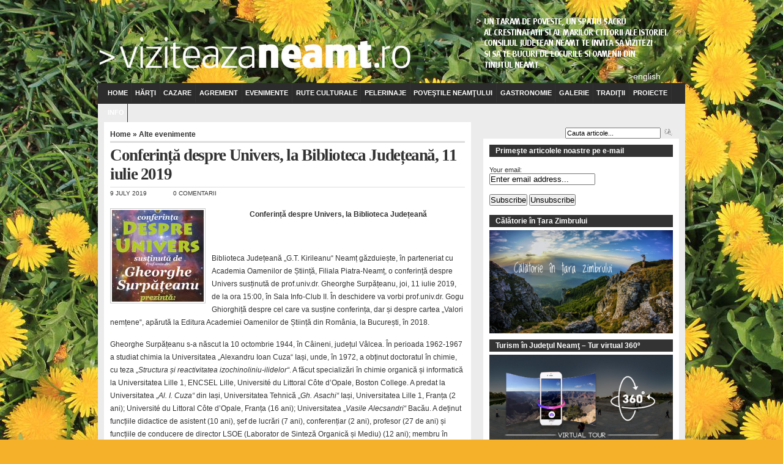

--- FILE ---
content_type: text/html; charset=UTF-8
request_url: https://www.viziteazaneamt.ro/2019/07/09/conferinta-despre-univers-la-biblioteca-judeteana-11-iulie-2019/
body_size: 17355
content:
<!DOCTYPE html PUBLIC "-//W3C//DTD XHTML 1.0 Transitional//EN" "http://www.w3.org/TR/xhtml1/DTD/xhtml1-transitional.dtd">
<html xmlns="http://www.w3.org/1999/xhtml" lang="en-US">

<head profile="http://gmpg.org/xfn/11"><script  src="https://www.viziteazaneamt.ro/wp-content/cache/minify/ac64a.default.include.47484c.js"></script>

<meta http-equiv="Content-Type" content="text/html; charset=UTF-8" />

<meta name="description"
content="">

<meta name="keywords"
content="">
<title>Conferință despre Univers, la Biblioteca Județeană, 11 iulie 2019</title>





<link rel="stylesheet" href="https://www.viziteazaneamt.ro/wp-content/themes/arthemia/style.css" type="text/css" media="screen" />

<style type="text/css" media="screen">
body {	font: 100% Arial, Helvetica;	background: url(https://www.viziteazaneamt.ro/wp-content/themes/arthemia/images/Neamt_Backgroun-03d-f5b12a.jpg) no-repeat center top #f5b12a;	color: #333;	}
</style>

<link rel="stylesheet" href="https://www.viziteazaneamt.ro/wp-content/themes/arthemia/example.css" type="text/css" media="screen" />
<link rel="alternate" type="application/rss+xml" title="RSS 2.0" href="https://www.viziteazaneamt.ro/feed/" />
<link rel="alternate" type="text/xml" title="RSS .92" href="https://www.viziteazaneamt.ro/feed/rss/" />
<link rel="alternate" type="application/atom+xml" title="Atom 0.3" href="https://www.viziteazaneamt.ro/feed/atom/" />

<link rel="pingback" href="https://www.viziteazaneamt.ro/xmlrpc.php" />


<link rel="icon" href="https://www.viziteazaneamt.ro/wp-content/themes/arthemia/images/favicon.ico" />
<link rel="shortcut icon" href="https://www.viziteazaneamt.ro/wp-content/themes/arthemia/images/favicon.ico" />

     <style>
        #wpadminbar #wp-admin-bar-vtrts_free_top_button .ab-icon:before {
            content: "\f185";
            color: #1DAE22;
            top: 3px;
        }
    </style>
    <meta name='robots' content='max-image-preview:large' />
	<style>img:is([sizes="auto" i], [sizes^="auto," i]) { contain-intrinsic-size: 3000px 1500px }</style>
	<link rel="alternate" type="application/rss+xml" title="Viziteaza Județul Neamț &raquo; Conferință despre Univers, la Biblioteca Județeană, 11 iulie 2019 Comments Feed" href="https://www.viziteazaneamt.ro/2019/07/09/conferinta-despre-univers-la-biblioteca-judeteana-11-iulie-2019/feed/" />
<script type="text/javascript">
/* <![CDATA[ */
window._wpemojiSettings = {"baseUrl":"https:\/\/s.w.org\/images\/core\/emoji\/15.0.3\/72x72\/","ext":".png","svgUrl":"https:\/\/s.w.org\/images\/core\/emoji\/15.0.3\/svg\/","svgExt":".svg","source":{"concatemoji":"https:\/\/www.viziteazaneamt.ro\/wp-includes\/js\/wp-emoji-release.min.js?ver=6.7.2"}};
/*! This file is auto-generated */
!function(i,n){var o,s,e;function c(e){try{var t={supportTests:e,timestamp:(new Date).valueOf()};sessionStorage.setItem(o,JSON.stringify(t))}catch(e){}}function p(e,t,n){e.clearRect(0,0,e.canvas.width,e.canvas.height),e.fillText(t,0,0);var t=new Uint32Array(e.getImageData(0,0,e.canvas.width,e.canvas.height).data),r=(e.clearRect(0,0,e.canvas.width,e.canvas.height),e.fillText(n,0,0),new Uint32Array(e.getImageData(0,0,e.canvas.width,e.canvas.height).data));return t.every(function(e,t){return e===r[t]})}function u(e,t,n){switch(t){case"flag":return n(e,"\ud83c\udff3\ufe0f\u200d\u26a7\ufe0f","\ud83c\udff3\ufe0f\u200b\u26a7\ufe0f")?!1:!n(e,"\ud83c\uddfa\ud83c\uddf3","\ud83c\uddfa\u200b\ud83c\uddf3")&&!n(e,"\ud83c\udff4\udb40\udc67\udb40\udc62\udb40\udc65\udb40\udc6e\udb40\udc67\udb40\udc7f","\ud83c\udff4\u200b\udb40\udc67\u200b\udb40\udc62\u200b\udb40\udc65\u200b\udb40\udc6e\u200b\udb40\udc67\u200b\udb40\udc7f");case"emoji":return!n(e,"\ud83d\udc26\u200d\u2b1b","\ud83d\udc26\u200b\u2b1b")}return!1}function f(e,t,n){var r="undefined"!=typeof WorkerGlobalScope&&self instanceof WorkerGlobalScope?new OffscreenCanvas(300,150):i.createElement("canvas"),a=r.getContext("2d",{willReadFrequently:!0}),o=(a.textBaseline="top",a.font="600 32px Arial",{});return e.forEach(function(e){o[e]=t(a,e,n)}),o}function t(e){var t=i.createElement("script");t.src=e,t.defer=!0,i.head.appendChild(t)}"undefined"!=typeof Promise&&(o="wpEmojiSettingsSupports",s=["flag","emoji"],n.supports={everything:!0,everythingExceptFlag:!0},e=new Promise(function(e){i.addEventListener("DOMContentLoaded",e,{once:!0})}),new Promise(function(t){var n=function(){try{var e=JSON.parse(sessionStorage.getItem(o));if("object"==typeof e&&"number"==typeof e.timestamp&&(new Date).valueOf()<e.timestamp+604800&&"object"==typeof e.supportTests)return e.supportTests}catch(e){}return null}();if(!n){if("undefined"!=typeof Worker&&"undefined"!=typeof OffscreenCanvas&&"undefined"!=typeof URL&&URL.createObjectURL&&"undefined"!=typeof Blob)try{var e="postMessage("+f.toString()+"("+[JSON.stringify(s),u.toString(),p.toString()].join(",")+"));",r=new Blob([e],{type:"text/javascript"}),a=new Worker(URL.createObjectURL(r),{name:"wpTestEmojiSupports"});return void(a.onmessage=function(e){c(n=e.data),a.terminate(),t(n)})}catch(e){}c(n=f(s,u,p))}t(n)}).then(function(e){for(var t in e)n.supports[t]=e[t],n.supports.everything=n.supports.everything&&n.supports[t],"flag"!==t&&(n.supports.everythingExceptFlag=n.supports.everythingExceptFlag&&n.supports[t]);n.supports.everythingExceptFlag=n.supports.everythingExceptFlag&&!n.supports.flag,n.DOMReady=!1,n.readyCallback=function(){n.DOMReady=!0}}).then(function(){return e}).then(function(){var e;n.supports.everything||(n.readyCallback(),(e=n.source||{}).concatemoji?t(e.concatemoji):e.wpemoji&&e.twemoji&&(t(e.twemoji),t(e.wpemoji)))}))}((window,document),window._wpemojiSettings);
/* ]]> */
</script>
<style id='wp-emoji-styles-inline-css' type='text/css'>

	img.wp-smiley, img.emoji {
		display: inline !important;
		border: none !important;
		box-shadow: none !important;
		height: 1em !important;
		width: 1em !important;
		margin: 0 0.07em !important;
		vertical-align: -0.1em !important;
		background: none !important;
		padding: 0 !important;
	}
</style>
<link rel='stylesheet' id='wp-block-library-css' href='https://www.viziteazaneamt.ro/wp-includes/css/dist/block-library/style.min.css?ver=6.7.2' type='text/css' media='all' />
<style id='classic-theme-styles-inline-css' type='text/css'>
/*! This file is auto-generated */
.wp-block-button__link{color:#fff;background-color:#32373c;border-radius:9999px;box-shadow:none;text-decoration:none;padding:calc(.667em + 2px) calc(1.333em + 2px);font-size:1.125em}.wp-block-file__button{background:#32373c;color:#fff;text-decoration:none}
</style>
<style id='global-styles-inline-css' type='text/css'>
:root{--wp--preset--aspect-ratio--square: 1;--wp--preset--aspect-ratio--4-3: 4/3;--wp--preset--aspect-ratio--3-4: 3/4;--wp--preset--aspect-ratio--3-2: 3/2;--wp--preset--aspect-ratio--2-3: 2/3;--wp--preset--aspect-ratio--16-9: 16/9;--wp--preset--aspect-ratio--9-16: 9/16;--wp--preset--color--black: #000000;--wp--preset--color--cyan-bluish-gray: #abb8c3;--wp--preset--color--white: #ffffff;--wp--preset--color--pale-pink: #f78da7;--wp--preset--color--vivid-red: #cf2e2e;--wp--preset--color--luminous-vivid-orange: #ff6900;--wp--preset--color--luminous-vivid-amber: #fcb900;--wp--preset--color--light-green-cyan: #7bdcb5;--wp--preset--color--vivid-green-cyan: #00d084;--wp--preset--color--pale-cyan-blue: #8ed1fc;--wp--preset--color--vivid-cyan-blue: #0693e3;--wp--preset--color--vivid-purple: #9b51e0;--wp--preset--gradient--vivid-cyan-blue-to-vivid-purple: linear-gradient(135deg,rgba(6,147,227,1) 0%,rgb(155,81,224) 100%);--wp--preset--gradient--light-green-cyan-to-vivid-green-cyan: linear-gradient(135deg,rgb(122,220,180) 0%,rgb(0,208,130) 100%);--wp--preset--gradient--luminous-vivid-amber-to-luminous-vivid-orange: linear-gradient(135deg,rgba(252,185,0,1) 0%,rgba(255,105,0,1) 100%);--wp--preset--gradient--luminous-vivid-orange-to-vivid-red: linear-gradient(135deg,rgba(255,105,0,1) 0%,rgb(207,46,46) 100%);--wp--preset--gradient--very-light-gray-to-cyan-bluish-gray: linear-gradient(135deg,rgb(238,238,238) 0%,rgb(169,184,195) 100%);--wp--preset--gradient--cool-to-warm-spectrum: linear-gradient(135deg,rgb(74,234,220) 0%,rgb(151,120,209) 20%,rgb(207,42,186) 40%,rgb(238,44,130) 60%,rgb(251,105,98) 80%,rgb(254,248,76) 100%);--wp--preset--gradient--blush-light-purple: linear-gradient(135deg,rgb(255,206,236) 0%,rgb(152,150,240) 100%);--wp--preset--gradient--blush-bordeaux: linear-gradient(135deg,rgb(254,205,165) 0%,rgb(254,45,45) 50%,rgb(107,0,62) 100%);--wp--preset--gradient--luminous-dusk: linear-gradient(135deg,rgb(255,203,112) 0%,rgb(199,81,192) 50%,rgb(65,88,208) 100%);--wp--preset--gradient--pale-ocean: linear-gradient(135deg,rgb(255,245,203) 0%,rgb(182,227,212) 50%,rgb(51,167,181) 100%);--wp--preset--gradient--electric-grass: linear-gradient(135deg,rgb(202,248,128) 0%,rgb(113,206,126) 100%);--wp--preset--gradient--midnight: linear-gradient(135deg,rgb(2,3,129) 0%,rgb(40,116,252) 100%);--wp--preset--font-size--small: 13px;--wp--preset--font-size--medium: 20px;--wp--preset--font-size--large: 36px;--wp--preset--font-size--x-large: 42px;--wp--preset--spacing--20: 0.44rem;--wp--preset--spacing--30: 0.67rem;--wp--preset--spacing--40: 1rem;--wp--preset--spacing--50: 1.5rem;--wp--preset--spacing--60: 2.25rem;--wp--preset--spacing--70: 3.38rem;--wp--preset--spacing--80: 5.06rem;--wp--preset--shadow--natural: 6px 6px 9px rgba(0, 0, 0, 0.2);--wp--preset--shadow--deep: 12px 12px 50px rgba(0, 0, 0, 0.4);--wp--preset--shadow--sharp: 6px 6px 0px rgba(0, 0, 0, 0.2);--wp--preset--shadow--outlined: 6px 6px 0px -3px rgba(255, 255, 255, 1), 6px 6px rgba(0, 0, 0, 1);--wp--preset--shadow--crisp: 6px 6px 0px rgba(0, 0, 0, 1);}:where(.is-layout-flex){gap: 0.5em;}:where(.is-layout-grid){gap: 0.5em;}body .is-layout-flex{display: flex;}.is-layout-flex{flex-wrap: wrap;align-items: center;}.is-layout-flex > :is(*, div){margin: 0;}body .is-layout-grid{display: grid;}.is-layout-grid > :is(*, div){margin: 0;}:where(.wp-block-columns.is-layout-flex){gap: 2em;}:where(.wp-block-columns.is-layout-grid){gap: 2em;}:where(.wp-block-post-template.is-layout-flex){gap: 1.25em;}:where(.wp-block-post-template.is-layout-grid){gap: 1.25em;}.has-black-color{color: var(--wp--preset--color--black) !important;}.has-cyan-bluish-gray-color{color: var(--wp--preset--color--cyan-bluish-gray) !important;}.has-white-color{color: var(--wp--preset--color--white) !important;}.has-pale-pink-color{color: var(--wp--preset--color--pale-pink) !important;}.has-vivid-red-color{color: var(--wp--preset--color--vivid-red) !important;}.has-luminous-vivid-orange-color{color: var(--wp--preset--color--luminous-vivid-orange) !important;}.has-luminous-vivid-amber-color{color: var(--wp--preset--color--luminous-vivid-amber) !important;}.has-light-green-cyan-color{color: var(--wp--preset--color--light-green-cyan) !important;}.has-vivid-green-cyan-color{color: var(--wp--preset--color--vivid-green-cyan) !important;}.has-pale-cyan-blue-color{color: var(--wp--preset--color--pale-cyan-blue) !important;}.has-vivid-cyan-blue-color{color: var(--wp--preset--color--vivid-cyan-blue) !important;}.has-vivid-purple-color{color: var(--wp--preset--color--vivid-purple) !important;}.has-black-background-color{background-color: var(--wp--preset--color--black) !important;}.has-cyan-bluish-gray-background-color{background-color: var(--wp--preset--color--cyan-bluish-gray) !important;}.has-white-background-color{background-color: var(--wp--preset--color--white) !important;}.has-pale-pink-background-color{background-color: var(--wp--preset--color--pale-pink) !important;}.has-vivid-red-background-color{background-color: var(--wp--preset--color--vivid-red) !important;}.has-luminous-vivid-orange-background-color{background-color: var(--wp--preset--color--luminous-vivid-orange) !important;}.has-luminous-vivid-amber-background-color{background-color: var(--wp--preset--color--luminous-vivid-amber) !important;}.has-light-green-cyan-background-color{background-color: var(--wp--preset--color--light-green-cyan) !important;}.has-vivid-green-cyan-background-color{background-color: var(--wp--preset--color--vivid-green-cyan) !important;}.has-pale-cyan-blue-background-color{background-color: var(--wp--preset--color--pale-cyan-blue) !important;}.has-vivid-cyan-blue-background-color{background-color: var(--wp--preset--color--vivid-cyan-blue) !important;}.has-vivid-purple-background-color{background-color: var(--wp--preset--color--vivid-purple) !important;}.has-black-border-color{border-color: var(--wp--preset--color--black) !important;}.has-cyan-bluish-gray-border-color{border-color: var(--wp--preset--color--cyan-bluish-gray) !important;}.has-white-border-color{border-color: var(--wp--preset--color--white) !important;}.has-pale-pink-border-color{border-color: var(--wp--preset--color--pale-pink) !important;}.has-vivid-red-border-color{border-color: var(--wp--preset--color--vivid-red) !important;}.has-luminous-vivid-orange-border-color{border-color: var(--wp--preset--color--luminous-vivid-orange) !important;}.has-luminous-vivid-amber-border-color{border-color: var(--wp--preset--color--luminous-vivid-amber) !important;}.has-light-green-cyan-border-color{border-color: var(--wp--preset--color--light-green-cyan) !important;}.has-vivid-green-cyan-border-color{border-color: var(--wp--preset--color--vivid-green-cyan) !important;}.has-pale-cyan-blue-border-color{border-color: var(--wp--preset--color--pale-cyan-blue) !important;}.has-vivid-cyan-blue-border-color{border-color: var(--wp--preset--color--vivid-cyan-blue) !important;}.has-vivid-purple-border-color{border-color: var(--wp--preset--color--vivid-purple) !important;}.has-vivid-cyan-blue-to-vivid-purple-gradient-background{background: var(--wp--preset--gradient--vivid-cyan-blue-to-vivid-purple) !important;}.has-light-green-cyan-to-vivid-green-cyan-gradient-background{background: var(--wp--preset--gradient--light-green-cyan-to-vivid-green-cyan) !important;}.has-luminous-vivid-amber-to-luminous-vivid-orange-gradient-background{background: var(--wp--preset--gradient--luminous-vivid-amber-to-luminous-vivid-orange) !important;}.has-luminous-vivid-orange-to-vivid-red-gradient-background{background: var(--wp--preset--gradient--luminous-vivid-orange-to-vivid-red) !important;}.has-very-light-gray-to-cyan-bluish-gray-gradient-background{background: var(--wp--preset--gradient--very-light-gray-to-cyan-bluish-gray) !important;}.has-cool-to-warm-spectrum-gradient-background{background: var(--wp--preset--gradient--cool-to-warm-spectrum) !important;}.has-blush-light-purple-gradient-background{background: var(--wp--preset--gradient--blush-light-purple) !important;}.has-blush-bordeaux-gradient-background{background: var(--wp--preset--gradient--blush-bordeaux) !important;}.has-luminous-dusk-gradient-background{background: var(--wp--preset--gradient--luminous-dusk) !important;}.has-pale-ocean-gradient-background{background: var(--wp--preset--gradient--pale-ocean) !important;}.has-electric-grass-gradient-background{background: var(--wp--preset--gradient--electric-grass) !important;}.has-midnight-gradient-background{background: var(--wp--preset--gradient--midnight) !important;}.has-small-font-size{font-size: var(--wp--preset--font-size--small) !important;}.has-medium-font-size{font-size: var(--wp--preset--font-size--medium) !important;}.has-large-font-size{font-size: var(--wp--preset--font-size--large) !important;}.has-x-large-font-size{font-size: var(--wp--preset--font-size--x-large) !important;}
:where(.wp-block-post-template.is-layout-flex){gap: 1.25em;}:where(.wp-block-post-template.is-layout-grid){gap: 1.25em;}
:where(.wp-block-columns.is-layout-flex){gap: 2em;}:where(.wp-block-columns.is-layout-grid){gap: 2em;}
:root :where(.wp-block-pullquote){font-size: 1.5em;line-height: 1.6;}
</style>
<style id='akismet-widget-style-inline-css' type='text/css'>

			.a-stats {
				--akismet-color-mid-green: #357b49;
				--akismet-color-white: #fff;
				--akismet-color-light-grey: #f6f7f7;

				max-width: 350px;
				width: auto;
			}

			.a-stats * {
				all: unset;
				box-sizing: border-box;
			}

			.a-stats strong {
				font-weight: 600;
			}

			.a-stats a.a-stats__link,
			.a-stats a.a-stats__link:visited,
			.a-stats a.a-stats__link:active {
				background: var(--akismet-color-mid-green);
				border: none;
				box-shadow: none;
				border-radius: 8px;
				color: var(--akismet-color-white);
				cursor: pointer;
				display: block;
				font-family: -apple-system, BlinkMacSystemFont, 'Segoe UI', 'Roboto', 'Oxygen-Sans', 'Ubuntu', 'Cantarell', 'Helvetica Neue', sans-serif;
				font-weight: 500;
				padding: 12px;
				text-align: center;
				text-decoration: none;
				transition: all 0.2s ease;
			}

			/* Extra specificity to deal with TwentyTwentyOne focus style */
			.widget .a-stats a.a-stats__link:focus {
				background: var(--akismet-color-mid-green);
				color: var(--akismet-color-white);
				text-decoration: none;
			}

			.a-stats a.a-stats__link:hover {
				filter: brightness(110%);
				box-shadow: 0 4px 12px rgba(0, 0, 0, 0.06), 0 0 2px rgba(0, 0, 0, 0.16);
			}

			.a-stats .count {
				color: var(--akismet-color-white);
				display: block;
				font-size: 1.5em;
				line-height: 1.4;
				padding: 0 13px;
				white-space: nowrap;
			}
		
</style>
<script type="text/javascript" src="https://ajax.googleapis.com/ajax/libs/prototype/1.7.1.0/prototype.js?ver=1.7.1" id="prototype-js"></script>
<script type="text/javascript" src="https://ajax.googleapis.com/ajax/libs/scriptaculous/1.9.0/scriptaculous.js?ver=1.9.0" id="scriptaculous-root-js"></script>
<script type="text/javascript" src="https://ajax.googleapis.com/ajax/libs/scriptaculous/1.9.0/effects.js?ver=1.9.0" id="scriptaculous-effects-js"></script>
<script type="text/javascript" src="https://www.viziteazaneamt.ro/wp-content/plugins/lightbox-2/lightbox.js?ver=1.8" id="lightbox-js"></script>
<script type="text/javascript" id="ahc_front_js-js-extra">
/* <![CDATA[ */
var ahc_ajax_front = {"ajax_url":"https:\/\/www.viziteazaneamt.ro\/wp-admin\/admin-ajax.php","page_id":"21231","page_title":"Conferin\u021b\u0103 despre Univers, la Biblioteca Jude\u021bean\u0103, 11 iulie 2019","post_type":"post"};
/* ]]> */
</script>
<script type="text/javascript" src="https://www.viziteazaneamt.ro/wp-content/plugins/visitors-traffic-real-time-statistics/js/front.js?ver=6.7.2" id="ahc_front_js-js"></script>
<link rel="https://api.w.org/" href="https://www.viziteazaneamt.ro/wp-json/" /><link rel="alternate" title="JSON" type="application/json" href="https://www.viziteazaneamt.ro/wp-json/wp/v2/posts/21231" /><link rel="EditURI" type="application/rsd+xml" title="RSD" href="https://www.viziteazaneamt.ro/xmlrpc.php?rsd" />
<link rel="canonical" href="https://www.viziteazaneamt.ro/2019/07/09/conferinta-despre-univers-la-biblioteca-judeteana-11-iulie-2019/" />
<link rel='shortlink' href='https://www.viziteazaneamt.ro/?p=21231' />
<link rel="alternate" title="oEmbed (JSON)" type="application/json+oembed" href="https://www.viziteazaneamt.ro/wp-json/oembed/1.0/embed?url=https%3A%2F%2Fwww.viziteazaneamt.ro%2F2019%2F07%2F09%2Fconferinta-despre-univers-la-biblioteca-judeteana-11-iulie-2019%2F" />
<link rel="alternate" title="oEmbed (XML)" type="text/xml+oembed" href="https://www.viziteazaneamt.ro/wp-json/oembed/1.0/embed?url=https%3A%2F%2Fwww.viziteazaneamt.ro%2F2019%2F07%2F09%2Fconferinta-despre-univers-la-biblioteca-judeteana-11-iulie-2019%2F&#038;format=xml" />

	<!-- begin lightbox scripts -->
	<script type="text/javascript">
    //<![CDATA[
    document.write('<link rel="stylesheet" href="https://www.viziteazaneamt.ro/wp-content/plugins/lightbox-2/Themes/Dark Grey/lightbox.css" type="text/css" media="screen" />');
    //]]>
    </script>
	<!-- end lightbox scripts -->
 
 
 <!-- Google tag (gtag.js) -->
<script async src="https://www.googletagmanager.com/gtag/js?id=G-QXWGLMHF8P"></script>
<script>
  window.dataLayer = window.dataLayer || [];
  function gtag(){dataLayer.push(arguments);}
  gtag('js', new Date());

  gtag('config', 'G-QXWGLMHF8P');
</script>

</head>
<body data-rsssl=1>

<div id="head" class="clearfloat">

<div class="clearfloat">
	<div id="logo" class="left">
<!--	<a href="https://www.viziteazaneamt.ro/"><img src="https://www.viziteazaneamt.ro/wp-content/themes/arthemia/images/logo.png" width="177px" height="39px" alt="" /></a> -->
	<div id="tagline"></div>
<div id="logo" class="left"><!-- &nbsp;&nbsp;&nbsp;&nbsp;<a href="http://www.visitneamt.com">ENGLISH Version</a> --></div>
	</div>

	<div class="right">
<!-- <img src="https://www.viziteazaneamt.ro/wp-content/themes/arthemia/images/banners/wide.jpg" alt="" width="468px" height="60px"  /> -->

	</div>


</div>
<div style="display: block; text-align: right; padding-right: 40px; padding-top: 97px; font-size: 14px;">
<a href="http://www.visitneamt.com" style="color: #fff; text-decoration: none;">>english</a>
</div>
<div id="navbar" class="clearfloat">

<ul id="page-bar" class="left clearfloat">

<li><a href="https://www.viziteazaneamt.ro/">Home</a></li>

<li class="page_item page-item-2 page_item_has_children"><a href="https://www.viziteazaneamt.ro/harta-turistica-neamt/">Hărţi</a>
<ul class='children'>
	<li class="page_item page-item-25687"><a href="https://www.viziteazaneamt.ro/harta-turistica-neamt/harta-turistica-judetul-neamt/">Harta turistică a Judeţului Neamţ</a></li>
	<li class="page_item page-item-9344"><a href="https://www.viziteazaneamt.ro/harta-turistica-neamt/harti-parcul-national-ceahlau/">Harta Parcului Naţional Ceahlău</a></li>
	<li class="page_item page-item-945"><a href="https://www.viziteazaneamt.ro/harta-turistica-neamt/harti-parcul-vanatori/">Hărţi din Parcul Natural Vânători-Neamț</a></li>
	<li class="page_item page-item-1306"><a href="https://www.viziteazaneamt.ro/harta-turistica-neamt/harti-circuite-turistice/">Hărţi Circuite Turistice</a></li>
	<li class="page_item page-item-998"><a href="https://www.viziteazaneamt.ro/harta-turistica-neamt/harta-manastirilor/">Harta Mănăstirilor</a></li>
	<li class="page_item page-item-995"><a href="https://www.viziteazaneamt.ro/harta-turistica-neamt/hartile-muzeelor/">Hărţile Muzeelor</a></li>
</ul>
</li>
<li class="page_item page-item-6 page_item_has_children"><a href="https://www.viziteazaneamt.ro/cazare-neamt/">Cazare</a>
<ul class='children'>
	<li class="page_item page-item-28"><a href="https://www.viziteazaneamt.ro/cazare-neamt/cazare-zona-piatra-neamt/">Cazare în zona Piatra Neamţ</a></li>
	<li class="page_item page-item-23513"><a href="https://www.viziteazaneamt.ro/cazare-neamt/cazare-zona-bicaz-ceahlau/">Cazare în zona Bicaz – Ceahlău</a></li>
	<li class="page_item page-item-23514"><a href="https://www.viziteazaneamt.ro/cazare-neamt/cazare-zona-bicaz-lacul-rosu/">Cazare în zona Bicaz – Lacul Roşu</a></li>
	<li class="page_item page-item-23515"><a href="https://www.viziteazaneamt.ro/cazare-neamt/cazare-zona-bicaz-brosteni/">Cazare în zona Bicaz – Broşteni</a></li>
	<li class="page_item page-item-24"><a href="https://www.viziteazaneamt.ro/cazare-neamt/cazare-zona-targu-neamt/">Cazare în zona Târgu-Neamţ</a></li>
	<li class="page_item page-item-26"><a href="https://www.viziteazaneamt.ro/cazare-neamt/cazare-zona-roman/">Cazare în zona Roman</a></li>
	<li class="page_item page-item-23567"><a href="https://www.viziteazaneamt.ro/cazare-neamt/cazare-zona-savinesti/">Cazare în zona Săvineşti</a></li>
	<li class="page_item page-item-658"><a href="https://www.viziteazaneamt.ro/cazare-neamt/cazare-la-manastiri/">Cazare la Mănăstiri</a></li>
</ul>
</li>
<li class="page_item page-item-26803 page_item_has_children"><a href="https://www.viziteazaneamt.ro/agrement/">Agrement</a>
<ul class='children'>
	<li class="page_item page-item-26788"><a href="https://www.viziteazaneamt.ro/agrement/statiuni-turistice-in-judetul-neamt/">Stațiuni turistice în județul Neamţ</a></li>
	<li class="page_item page-item-26798"><a href="https://www.viziteazaneamt.ro/agrement/drumetii-trekking/">Drumeții / trekking</a></li>
	<li class="page_item page-item-26826"><a href="https://www.viziteazaneamt.ro/agrement/sporturi-pe-apa/">Sporturi pe apă</a></li>
	<li class="page_item page-item-26800"><a href="https://www.viziteazaneamt.ro/agrement/escalada/">Escaladă</a></li>
	<li class="page_item page-item-26805"><a href="https://www.viziteazaneamt.ro/agrement/via-ferrata/">Via Ferrata</a></li>
	<li class="page_item page-item-26804"><a href="https://www.viziteazaneamt.ro/agrement/sporturi-aero/">Sporturi aero</a></li>
	<li class="page_item page-item-26799"><a href="https://www.viziteazaneamt.ro/agrement/bizon-safari/">Bizon safari</a></li>
	<li class="page_item page-item-26801"><a href="https://www.viziteazaneamt.ro/agrement/echitatie/">Echitație</a></li>
	<li class="page_item page-item-26802"><a href="https://www.viziteazaneamt.ro/agrement/tabere/">Tabere</a></li>
	<li class="page_item page-item-26816"><a href="https://www.viziteazaneamt.ro/agrement/parcuri-de-agrement/">Parcuri de agrement</a></li>
	<li class="page_item page-item-26815"><a href="https://www.viziteazaneamt.ro/agrement/sporturi-de-iarna/">Sporturi de iarnă</a></li>
	<li class="page_item page-item-26819"><a href="https://www.viziteazaneamt.ro/agrement/ciclism/">Ciclism, Off Road / ATV</a></li>
	<li class="page_item page-item-28334"><a href="https://www.viziteazaneamt.ro/agrement/stane-turistice/">Stâne turistice</a></li>
</ul>
</li>
<li class="page_item page-item-8 page_item_has_children"><a href="https://www.viziteazaneamt.ro/evenimente-2/">Evenimente</a>
<ul class='children'>
	<li class="page_item page-item-26990"><a href="https://www.viziteazaneamt.ro/evenimente-2/evenimente-2/">Evenimente anuale din Neamț</a></li>
	<li class="page_item page-item-1153"><a href="https://www.viziteazaneamt.ro/category/featured/">Alte evenimente</a></li>
	<li class="page_item page-item-5115"><a href="https://www.viziteazaneamt.ro/category/festivale-targuri/">Promovare turistică</a></li>
	<li class="page_item page-item-4784"><a href="https://www.viziteazaneamt.ro/evenimente-2/impresii-despre-congresul-european-de-turism-rural-de-la-piatra-neamt/">Impresii de călătorie</a></li>
</ul>
</li>
<li class="page_item page-item-24845 page_item_has_children"><a href="https://www.viziteazaneamt.ro/rute-culturale/">Rute culturale</a>
<ul class='children'>
	<li class="page_item page-item-25329"><a href="https://www.viziteazaneamt.ro/rute-culturale/ruta-bisericilor-vechi-de-lemn-din-judetul-neamt/">Ruta bisericilor vechi de lemn din județul Neamț</a></li>
	<li class="page_item page-item-27307"><a href="https://www.viziteazaneamt.ro/rute-culturale/lada-de-zestre-a-judetul-neamt-arta-lemnului/">Lada de zestre a judeţul Neamţ. Arta lemnului</a></li>
	<li class="page_item page-item-25322"><a href="https://www.viziteazaneamt.ro/rute-culturale/marturii-stefaniene-in-judetul-neamt/">Mărturii Ștefaniene în județul Neamț</a></li>
	<li class="page_item page-item-25326"><a href="https://www.viziteazaneamt.ro/rute-culturale/case-memoriale-din-judetul-neamt/">Case memoriale din județul Neamț &#8211; Repere ale literaturii nemțene</a></li>
	<li class="page_item page-item-25327"><a href="https://www.viziteazaneamt.ro/rute-culturale/colectii-etnografice-nemtene/">Redescoperind tradiții locale. Colecții etnografice nemțene</a></li>
	<li class="page_item page-item-25328"><a href="https://www.viziteazaneamt.ro/rute-culturale/asezaminte-crestine-in-judetul-neamt/">Așezăminte creștine în județul Neamț</a></li>
	<li class="page_item page-item-25330"><a href="https://www.viziteazaneamt.ro/rute-culturale/ruta-icoanelor-facatoare-de-minuni/">Ruta icoanelor făcătoare de minuni</a></li>
	<li class="page_item page-item-27744"><a href="https://www.viziteazaneamt.ro/rute-culturale/ruta-destinatiilor-eden-din-romania/">Ruta Destinațiilor de Excelență EDEN din România</a></li>
</ul>
</li>
<li class="page_item page-item-30832 page_item_has_children"><a href="https://www.viziteazaneamt.ro/pelerinaje-la-neamt/">Pelerinaje</a>
<ul class='children'>
	<li class="page_item page-item-30833"><a href="https://www.viziteazaneamt.ro/pelerinaje-la-neamt/camino-de-romania-judetul-neamt/">CAMINO DE ROMÂNIA – JUDEȚUL NEAMȚ</a></li>
	<li class="page_item page-item-30838"><a href="https://www.viziteazaneamt.ro/pelerinaje-la-neamt/via-mariae-judetul-neamt/">VIA MARIAE – JUDEȚUL NEAMȚ</a></li>
</ul>
</li>
<li class="page_item page-item-26792 page_item_has_children"><a href="https://www.viziteazaneamt.ro/povestile-neamtului/">Poveştile Neamţului</a>
<ul class='children'>
	<li class="page_item page-item-26830"><a href="https://www.viziteazaneamt.ro/povestile-neamtului/legendele-ceahlaului/">Legendele Ceahlăului</a></li>
	<li class="page_item page-item-26829"><a href="https://www.viziteazaneamt.ro/povestile-neamtului/legendele-cetatii-neamt/">Legendele Cetății Neamț</a></li>
	<li class="page_item page-item-26828"><a href="https://www.viziteazaneamt.ro/povestile-neamtului/legendele-comunei-hangu/">Legendele comunei Hangu</a></li>
	<li class="page_item page-item-26834"><a href="https://www.viziteazaneamt.ro/povestile-neamtului/hanu-ancutei/">Hanu Ancuței</a></li>
	<li class="page_item page-item-26836"><a href="https://www.viziteazaneamt.ro/povestile-neamtului/valea-bistritei/">Valea Bistriței</a></li>
</ul>
</li>
<li class="page_item page-item-26790 page_item_has_children"><a href="https://www.viziteazaneamt.ro/gastronomie/">Gastronomie</a>
<ul class='children'>
	<li class="page_item page-item-33508"><a href="https://www.viziteazaneamt.ro/gastronomie/neamtul-in-bucate-romania-atractiva/">Neamțul în Bucate – România Atractivă</a></li>
	<li class="page_item page-item-26794"><a href="https://www.viziteazaneamt.ro/gastronomie/ghid-gastronomic-traditional/">Ghid gastronomic tradiţional</a></li>
	<li class="page_item page-item-33509"><a href="https://www.viziteazaneamt.ro/gastronomie/cluster-produs-in-neamt/">Cluster „Produs în Neamț”</a></li>
	<li class="page_item page-item-26796"><a href="https://www.viziteazaneamt.ro/gastronomie/producatori-locali-neamt/">Producători locali</a></li>
	<li class="page_item page-item-33595"><a href="https://www.viziteazaneamt.ro/gastronomie/puncte-gastronomice-locale/">Puncte Gastronomice Locale (PGL)</a></li>
	<li class="page_item page-item-33596"><a href="https://www.viziteazaneamt.ro/gastronomie/grupuri-de-actiune-locala/">Grupuri de Acțiune Locală (GAL-uri) din Neamț</a></li>
</ul>
</li>
<li class="page_item page-item-12 page_item_has_children"><a href="https://www.viziteazaneamt.ro/galerie-media/">Galerie</a>
<ul class='children'>
	<li class="page_item page-item-35"><a href="https://www.viziteazaneamt.ro/galerie-media/galerie-foto-neamt/">Foto Obiective Turistice</a></li>
	<li class="page_item page-item-1066"><a href="https://www.viziteazaneamt.ro/galerie-media/foto-trasee-montane/">Foto Trasee Montane</a></li>
	<li class="page_item page-item-4780"><a href="https://www.viziteazaneamt.ro/galerie-media/foto-tematice-ii/">Foto Tematice II</a></li>
	<li class="page_item page-item-1068"><a href="https://www.viziteazaneamt.ro/galerie-media/foto-tematice/">Foto Tematice</a></li>
	<li class="page_item page-item-3675"><a href="https://www.viziteazaneamt.ro/galerie-media/foto-3d/">Foto 3D</a></li>
	<li class="page_item page-item-37"><a href="https://www.viziteazaneamt.ro/galerie-media/galerie-filme-neamt/">Filme Obiective Turistice</a></li>
	<li class="page_item page-item-1062"><a href="https://www.viziteazaneamt.ro/galerie-media/filme-trasee-montane/">Filme Trasee Montane</a></li>
	<li class="page_item page-item-1064"><a href="https://www.viziteazaneamt.ro/galerie-media/filme-tematice/">Filme Tematice</a></li>
	<li class="page_item page-item-5526"><a href="https://www.viziteazaneamt.ro/galerie-media/filme-tematice-ii/">Filme Tematice II</a></li>
</ul>
</li>
<li class="page_item page-item-26823 page_item_has_children"><a href="https://www.viziteazaneamt.ro/traditii/">Tradiţii</a>
<ul class='children'>
	<li class="page_item page-item-29617"><a href="https://www.viziteazaneamt.ro/traditii/date-contact-mesteri-populari-neamt/">Date de contact ale meşterilor populari şi asociaţiilor meşteşugăreşti din Neamţ</a></li>
	<li class="page_item page-item-28269"><a href="https://www.viziteazaneamt.ro/traditii/mestesuguri-din-neamt/">Meșteșuguri</a></li>
	<li class="page_item page-item-26841"><a href="https://www.viziteazaneamt.ro/traditii/mesteri-populari-si-muzee-etnografice-neamt/">Meşteri populari și muzee etnografice</a></li>
	<li class="page_item page-item-26843"><a href="https://www.viziteazaneamt.ro/traditii/obiceiuri-de-iarna-din-neamt/">Obiceiuri de iarnă</a></li>
	<li class="page_item page-item-26842"><a href="https://www.viziteazaneamt.ro/traditii/ansambluri-folclorice-din-neamt/">Ansambluri folclorice din județul Neamț</a></li>
	<li class="page_item page-item-26838"><a href="https://www.viziteazaneamt.ro/traditii/port-popular-din-neamt/">Port popular</a></li>
	<li class="page_item page-item-29849"><a href="https://www.viziteazaneamt.ro/traditii/arta-lemnului-in-judetul-neamt/">Arta lemnului în judeţul Neamţ</a></li>
	<li class="page_item page-item-26844"><a href="https://www.viziteazaneamt.ro/traditii/arhitectura-traditionala-neamt/">Arhitectură tradițională</a></li>
	<li class="page_item page-item-29848"><a href="https://www.viziteazaneamt.ro/traditii/biserici-vechi-de-lemn-din-judetul-neamt/">Biserici vechi de lemn din județul Neamț</a></li>
</ul>
</li>
<li class="page_item page-item-3311 page_item_has_children"><a href="https://www.viziteazaneamt.ro/proiecte/">Proiecte</a>
<ul class='children'>
	<li class="page_item page-item-5109"><a href="https://www.viziteazaneamt.ro/proiecte/proiecte-turistice/">Proiecte turistice</a></li>
	<li class="page_item page-item-46"><a href="https://www.viziteazaneamt.ro/proiecte/proiecte-finantate-in-cadrul-por-2014-2020/">Proiecte finanţate în cadrul Programului Operaţional Regional 2014-2020</a></li>
	<li class="page_item page-item-49"><a href="https://www.viziteazaneamt.ro/proiecte/proiecte-anterioare/">Proiecte anterioare</a></li>
	<li class="page_item page-item-10"><a href="https://www.viziteazaneamt.ro/proiecte/strategii/">Strategii</a></li>
	<li class="page_item page-item-26901"><a href="https://www.viziteazaneamt.ro/proiecte/strategii-2/">MASTER PLANUL DE TURISM AL JUDEȚULUI NEAMȚ 2020-2030</a></li>
	<li class="page_item page-item-1708"><a href="https://www.viziteazaneamt.ro/proiecte/ghidul-investitorului-in-judetul-neamt/">Ghidul investitorului în județul Neamț</a></li>
</ul>
</li>
<li class="page_item page-item-3309 page_item_has_children"><a href="https://www.viziteazaneamt.ro/info/">Info</a>
<ul class='children'>
	<li class="page_item page-item-893"><a href="https://www.viziteazaneamt.ro/info/program-de-vizitare-obiective-turistice/">Program de vizitare obiective turistice</a></li>
	<li class="page_item page-item-22622"><a href="https://www.viziteazaneamt.ro/info/taxe-de-intrare-la-obiectivele-turistice/">Taxe de intrare la obiectivele turistice de pe teritoriul judeţului Neamţ</a></li>
	<li class="page_item page-item-11340"><a href="https://www.viziteazaneamt.ro/info/program-centre-de-informare-si-promovare-turistica-din-judetul-neamt/">Program Centre de informare turistică şi Centre de vizitare a parcurilor naţionale</a></li>
	<li class="page_item page-item-29831"><a href="https://www.viziteazaneamt.ro/info/ghizi-de-turism-din-neamt/">Ghizi de turism din judeţul Neamţ</a></li>
	<li class="page_item page-item-14"><a href="https://www.viziteazaneamt.ro/info/link-uri/">Link-uri de interes</a></li>
	<li class="page_item page-item-16"><a href="https://www.viziteazaneamt.ro/info/opinia-ta/">Opinia ta</a></li>
	<li class="page_item page-item-1137"><a href="https://www.viziteazaneamt.ro/info/vremea/">Vremea</a></li>
	<li class="page_item page-item-1750"><a href="https://www.viziteazaneamt.ro/info/vremea-in-piatra-neamt/">Vremea în Piatra Neamţ</a></li>
	<li class="page_item page-item-1752"><a href="https://www.viziteazaneamt.ro/info/vremea-in-ceahlau/">Vremea în Ceahlău</a></li>
	<li class="page_item page-item-1007"><a href="https://www.viziteazaneamt.ro/info/site-banners/">Site Banners</a></li>
</ul>
</li>

</ul>

<form method="get" id="searchform" class="left" action="https://www.viziteazaneamt.ro/">
<div>
<input type="text" value="Cauta articole..." value="" name="s" id="s" onfocus="this.value=''" title="Scrie termenul care il cauti." /><input type="image" src="https://www.viziteazaneamt.ro/wp-content/themes/arthemia/images/magnify.gif" id="searchsubmit" />

</div>
</form>
</div>

</div>

<div id="page" class="clearfloat">
	<div id="content">
	
	
	<div class="post" id="post-21231">
	
	<span class="breadcrumbs"><a href="https://www.viziteazaneamt.ro/">Home</a> &raquo; <a href="https://www.viziteazaneamt.ro/category/evenimente/featured/" rel="category tag">Alte evenimente</a></span>
<br><span class="breadcrumbs"></span>
	<h2 class="title">Conferință despre Univers, la Biblioteca Județeană, 11 iulie 2019</h2>
	
	<div id="stats">
<span>9 July 2019</span>
<span></span>
<span>0 Comentarii</span></div>


	<div class="entry clearfloat">
	
	<p><a href="https://www.viziteazaneamt.ro/wp-content/uploads/2019/07/Afis-conferinta-Despre-Univers-redimen.jpg" rel="lightbox[21231]"><img decoding="async" class="alignleft size-thumbnail wp-image-21232" src="https://www.viziteazaneamt.ro/wp-content/uploads/2019/07/Afis-conferinta-Despre-Univers-redimen-150x150.jpg" alt="" width="150" height="150" /></a></p>
<p style="text-align: center;"><strong>Conferință despre Univers, la Biblioteca Județeană</strong></p>
<p>&nbsp;</p>
<p>Biblioteca Județeană „G.T. Kirileanu“ Neamț găzduiește, în parteneriat cu Academia Oamenilor de Știință, Filiala Piatra-Neamț, o conferință despre Univers susținută de prof.univ.dr. Gheorghe Surpățeanu, joi, 11 iulie 2019, de la ora 15:00, în Sala Info-Club II. În deschidere va vorbi prof.univ.dr. Gogu Ghiorghiță despre cel care va susține conferința, dar și despre cartea „Valori nemțene“, apărută la Editura Academiei Oamenilor de Știință din România, la București, în 2018.</p>
<p>Gheorghe Surpățeanu s-a născut la 10 octombrie 1944, în Câineni, județul Vâlcea. În perioada 1962-1967 a studiat chimia la Universitatea „Alexandru Ioan Cuza“ Iași, unde, în 1972, a obținut doctoratul în chimie, cu teza „<em>Structura și reactivitatea izochinoliniu-ilidelor“</em>. A făcut specializări în chimie organică și informatică la Universitatea Lille 1, ENCSEL Lille, Université du Littoral Côte d&#8217;Opale, Boston College. A predat la Universitatea „<em>Al. I. Cuza“ </em>din Iași, Universitatea Tehnică „<em>Gh. Asachi“</em> Iași, Universitatea Lille 1, Franța (2 ani); Université du Littoral Côte d&#8217;Opale, Franța (16 ani); Universitatea „<em>Vasile Alecsandri“</em> Bacău. A deținut funcțiile didactice de asistent (10 ani), șef de lucrări (7 ani), conferențiar (2 ani), profesor (27 de ani) și funcțiile de conducere de director LSOE (Laborator de Sinteză Organică și Mediu) (12 ani); membru în Consiliul de Administrație (5 ani) și Consiliul Științific (7 ani); președinte al comisiei de specialiști (8 ani), Université du Littoral Côte d&#8217;Opale, Franța.</p>
<p>A obținut premiile <em>Ordre des Palmes Académiques </em>(Franța, 2002); profesor honoris causa, Universitatea București (2005); doctor honoris causa, Universitatea Bacău (2006); Premiul <em>POLLUTEC </em>(Franța, 2004); Premiul „<em>Nicolae Teclu“</em>, Academia Română (1988).</p>
<p>Are două brevete internaționale și 25 de brevete OSIM, România.</p>
<p>Domeniile abordate în activitatea științifică pot fi grupate în: sinteze de compuși heterociclici cu proprietăți specifice (medicamente și auxiliari industriali); chimie supramoleculară (senzori moleculari în detecția compușilor organici toxici); chimie sintonică (generarea aminoacizilor esențiali și obținerea de polipeptide).</p>
<p>A publicat două cărți – „<em>Bazele teoretice ale reactivității chimice“ </em>(1982); „<em>New Frontiers in Environmental Research“ </em>(2006) –, 6 articole monografice (Revues): „<em>Structure and Reactivities of Cycloimmonium Ylides“, </em>în „<em>Tetrahedron Repport“, 23 </em>(1976), Pergamon Press, Anglia<em>; „Reactivity of Cycloimmonium Ylides, Heterocycles“, 22, 2079-2128 (</em>1984), Japonia<em>; „Réactions des cycloaddition des cycloimmonium ylures“, „Mem. Acad. Roumaine“ (IV) VI, 1, 89-120 </em>(1983), România<em>; „Structure and Reactivity of Cycloimmonium Ylides, Heterocycles“, 51, 4, 863-925 </em>(1999), Japonia; „<em>Cycloimmonium Ylides. Structure and Electrocyclization Reactions, Targets in Heterocyclic Systems“, 5, 461-487 </em>(2001) Italia; „<em>Cyclodextrines Derivatives Used in Detection and Remediation of Volatile Organic Compounds“, „Research Trends“, RT/OC/FR-211 </em>(2006), India; 185 de lucrări științifice publicate în jurnale internaționale cu factor de impact; 68 de lucrări științifice publicate în țară, în „<em>Rev. roumaine de chimie“ </em>și „<em>Revista de chimie“</em>; 72 de lucrări și comunicări publicate în volume ale unor manifestări științifice; 32 de conferințe științifice susținute cu ocazia unor manifestări și vizite științifice.</p>

		
	</div>



	<div style="border: 1px dotted #333333;	font-size: 16px; font-family: Georgia, "Times New Roman", Times, serif;font-weight: bold;">Vezi <a href="https://www.viziteazaneamt.ro/cazare-neamt/" rel="nofollow">posibilitati de cazare in Judetul Neamt</a></div><br>



	<div id="tools">
<div style="float:left;"><a href=" http://digg.com/submit?phase=2&url= https://www.viziteazaneamt.ro/2019/07/09/conferinta-despre-univers-la-biblioteca-judeteana-11-iulie-2019/&title=Conferință despre Univers, la Biblioteca Județeană, 11 iulie 2019" target="_blank"><img src="https://www.viziteazaneamt.ro/wp-content/themes/arthemia/images/sociable/digg.png" title="Digg this!"></a><a href=" http://del.icio.us/post?v=4&noui&jump=close
&url=https://www.viziteazaneamt.ro/2019/07/09/conferinta-despre-univers-la-biblioteca-judeteana-11-iulie-2019/&title=Conferință despre Univers, la Biblioteca Județeană, 11 iulie 2019" target="_blank"><img src="https://www.viziteazaneamt.ro/wp-content/themes/arthemia/images/sociable/delicious.png" title="Add to del.icio.us!"></a><a href="http://www.stumbleupon.com/submit?url=https://www.viziteazaneamt.ro/2019/07/09/conferinta-despre-univers-la-biblioteca-judeteana-11-iulie-2019/&title=Conferință despre Univers, la Biblioteca Județeană, 11 iulie 2019" target="_blank"><img src="https://www.viziteazaneamt.ro/wp-content/themes/arthemia/images/sociable/stumbleupon.png" title="Stumble this!"></a><a href=" http://technorati.com/faves?add=https://www.viziteazaneamt.ro" target="_blank"><img src="https://www.viziteazaneamt.ro/wp-content/themes/arthemia/images/sociable/technorati.png" title="Add to Techorati!"></a><a href="https://www.facebook.com/sharer.php?u=https://www.viziteazaneamt.ro/2019/07/09/conferinta-despre-univers-la-biblioteca-judeteana-11-iulie-2019/&t=Conferință despre Univers, la Biblioteca Județeană, 11 iulie 2019" target="_blank"><img src="https://www.viziteazaneamt.ro/wp-content/themes/arthemia/images/sociable/facebook.png" title="Share on Facebook!"></a><a href=" http://www.newsvine.com/_tools/seed&save? u=https://www.viziteazaneamt.ro/2019/07/09/conferinta-despre-univers-la-biblioteca-judeteana-11-iulie-2019/&h=Conferință despre Univers, la Biblioteca Județeană, 11 iulie 2019" target="_blank"><img src="https://www.viziteazaneamt.ro/wp-content/themes/arthemia/images/sociable/newsvine.png" title="Seed Newsvine!"></a><a href=" http://reddit.com/submit?url=
https://www.viziteazaneamt.ro/2019/07/09/conferinta-despre-univers-la-biblioteca-judeteana-11-iulie-2019/&title=Conferință despre Univers, la Biblioteca Județeană, 11 iulie 2019" target="_blank"><img src="https://www.viziteazaneamt.ro/wp-content/themes/arthemia/images/sociable/reddit.png" title="Reddit!"></a><a href=" http://myweb.yahoo.com/myresults/bookmarklet? t=Conferință despre Univers, la Biblioteca Județeană, 11 iulie 2019&u=https://www.viziteazaneamt.ro/2019/07/09/conferinta-despre-univers-la-biblioteca-judeteana-11-iulie-2019/&ei=UTF" target="_blank"><img src="https://www.viziteazaneamt.ro/wp-content/themes/arthemia/images/sociable/yahoomyweb.png" title="Add to Yahoo!"></a>
</div>

	<div style="float:right;display:block;"></div>

	</div>

	</div>









	<div id="comments">
	
<!-- You can start editing here. -->



			<!-- If comments are open, but there are no comments. -->

	 



<h3 id="respond">Scrie raspunsul tau!</h3>


<form action="https://www.viziteazaneamt.ro/wp-comments-post.php" method="post" id="commentform">


<p>Adauga comentariul tau mai jos, sau <a href="https://www.viziteazaneamt.ro/2019/07/09/conferinta-despre-univers-la-biblioteca-judeteana-11-iulie-2019/trackback/" rel="trackback">trackback</a> de pe site-ul propriu. Poti deasemenea sa <a href="https://www.viziteazaneamt.ro/2019/07/09/conferinta-despre-univers-la-biblioteca-judeteana-11-iulie-2019/feed/">subscrii la comentarii</a> via RSS.</p>

<p>Va rugam sa pastrati un limbaj civilizat. Fara obscenitati sau spam.</p>

<p><input type="text" name="author" id="author" value="" size="22" tabindex="1" class="field" />
<label for="author"><small>Nume (necesar)</small></label></p>

<p><input type="text" name="email" id="email" value="" size="22" tabindex="2" class="field" />
<label for="email"><small>Mail (nu va fi publicat) (necesar)</small></label></p>

<p><input type="text" name="url" id="url" value="" size="22" tabindex="3" class="field" />
<label for="url"><small>Website (optional)</small></label></p>


<p><textarea name="comment" id="comment" cols="100%" rows="15" tabindex="4"></textarea></p>
<p>Poti folosi aceste tag-uri:<br/><code>&lt;a href=&quot;&quot; title=&quot;&quot;&gt; &lt;abbr title=&quot;&quot;&gt; &lt;acronym title=&quot;&quot;&gt; &lt;b&gt; &lt;blockquote cite=&quot;&quot;&gt; &lt;cite&gt; &lt;code&gt; &lt;del datetime=&quot;&quot;&gt; &lt;em&gt; &lt;i&gt; &lt;q cite=&quot;&quot;&gt; &lt;s&gt; &lt;strike&gt; &lt;strong&gt; </code></p>
<p>Acest site suporta Gravatar. Pentru a avea un avatar online inregistreaza-te pe <a href="http://www.gravatar.com">Gravatar</a>.</p>

<p><input name="submit" class="searchbutton" type="submit" id="submit" tabindex="5" value="Submit Comment" />
<input type="hidden" name="comment_post_ID" value="21231" />
</p>
<p style="display: none;"><input type="hidden" id="akismet_comment_nonce" name="akismet_comment_nonce" value="ae3a7a374b" /></p><p style="display: none !important;" class="akismet-fields-container" data-prefix="ak_"><label>&#916;<textarea name="ak_hp_textarea" cols="45" rows="8" maxlength="100"></textarea></label><input type="hidden" id="ak_js_1" name="ak_js" value="58"/><script>document.getElementById( "ak_js_1" ).setAttribute( "value", ( new Date() ).getTime() );</script></p>
</form>




	</div>

	
	</div>

<div id="sidebar">

<!-- leave this for stats <div id="sidebar-ads">

</div> -->

  
<div id="sidebar-top"> 
<h3>Primeşte articolele noastre pe e-mail</h3><div class="search"><form name="s2formwidget" method="post"><input type="hidden" name="ip" value="172.69.223.154" /><span style="display:none !important"><label for="firstname">Leave This Blank:</label><input type="text" id="firstname" name="firstname" /><label for="lastname">Leave This Blank Too:</label><input type="text" id="lastname" name="lastname" /><label for="uri">Do Not Change This:</label><input type="text" id="uri" name="uri" value="http://" /></span><p><label for="s2email">Your email:</label><br><input type="email" name="email" id="s2email" value="Enter email address..." size="20" onfocus="if (this.value === 'Enter email address...') {this.value = '';}" onblur="if (this.value === '') {this.value = 'Enter email address...';}" /></p><p><input type="submit" name="subscribe" value="Subscribe" />&nbsp;<input type="submit" name="unsubscribe" value="Unsubscribe" /></p></form>
</div><h3>Călătorie în Țara Zimbrului</h3><div class="textwidget custom-html-widget"><a href="https://www.youtube.com/watch?v=MxlsoL88vQo" target="_blank"><img src="https://www.viziteazaneamt.ro/wp-content/uploads/2022/05/Calatorie-in-Tara-Zimbrului.jpeg" style="width: 100%; height: auto;"/></a></div><h3>Turism în Judeţul Neamţ &#8211; Tur virtual 360º</h3><div class="textwidget custom-html-widget"><a href ="https://cjneamt.ro/turvirtual/" target="_blank"><img src="https://www.viziteazaneamt.ro/wp-content/uploads/2021/10/Template-360-VR-model-1.jpeg" style="width: 100%; height: auto;"></a>
<p>&nbsp;</p></div><div class="textwidget custom-html-widget"><iframe width="100%" height="315" src="https://www.youtube.com/embed/OWNsidqp79A" frameborder="0" allow="accelerometer; autoplay; encrypted-media; gyroscope; picture-in-picture" allowfullscreen></iframe>
<center><h3>
	<a href="https://www.viziteazaneamt.ro/galerie-media/galerie-filme-neamt/" style="color: #fff !important;">Călătorie virtuală în Neamţ</a>
	</h3>
</center></div><h3>Contactează-ne pe reţelele sociale</h3>			<div class="textwidget"><table  cellpadding="5" cellspacing="5" width="100%">
	<tr>
		<td align="center">
<a href="https://www.facebook.com/pages/Visit-Neamt/154027915964" target="_blank">
<image src="https://www.viziteazaneamt.ro/wp-content/uploads/social/facebook.png" alt="ViziteazaNeamt.ro pe FaceBook">
</a>
</td>
		<td align="center">
<a href="https://www.twitter.com/VisitNeamt" target="_blank">
<image src="https://www.viziteazaneamt.ro/wp-content/uploads/social/twitter.png" alt="ViziteazaNeamt.ro pe Twitter">
</a>
</td>
		<td align="center">
<a href="https://www.youtube.com/user/VisitNeamt" target="_blank">
<image src="https://www.viziteazaneamt.ro/wp-content/uploads/social/youtube.png" alt="ViziteazaNeamt.ro pe YouTube">
</a>
</td>

<td align="center">
<a href="https://www.instagram.com/visit_neamt/" target="_blank">
<image src="https://www.viziteazaneamt.ro/wp-content/uploads/2021/06/instagram.png" alt="ViziteazaNeamt.ro pe Instagram">
</a>
</td>

	</tr>
	<tr>
		
		<td align="center"><a href="https://www.facebook.com/pages/Visit-Neamt/154027915964" target="_blank">FaceBook Fan Page</a></td>
		<td align="center"><a href="https://www.twitter.com/VisitNeamt" target="_blank">Contul de pe Twitter</a></td>
		<td align="center"><a href="https://www.youtube.com/user/VisitNeamt" target="_blank">Contul de pe YouTube</a></td>
	<td align="center"><a href="https://www.instagram.com/visit_neamt/" target="_blank">Contul de pe Instagram</a></td>
	</tr>
</table></div>
					<div class="textwidget"><a href="https://youredenexperience.com/">
<img src="https://www.viziteazaneamt.ro/wp-content/uploads/2014/03/logo_EDEN_VEC_2008.jpg" width="300" height="342">
</a>
<center><h3>
	<a href="http://romaniaeden.travel/" style="color: #fff !important;" target="_blank">Pentru detalii, vă rugăm accesaţi <br> ROMANIA EDEN.travel</a>
	</h3>
</center>
<br>
<a href="https://www.viziteazaneamt.ro/2018/12/18/visit-neamt-noua-aplicatie-pentru-o-vacanta-pe-meleagurile-nemtene/">
<img src="https://www.viziteazaneamt.ro/wp-content/uploads/2018/12/Aplicatie1.jpg" width="300" height="300">
</a>
<br>
<a href="https://www.viziteazaneamt.ro/wp-content/uploads/2019/06/Vacanta-in-neamt-RO-final-compressed.pdf">
<img src="https://www.viziteazaneamt.ro/wp-content/uploads/2019/03/vacanta-in-neamt-blue.jpg" width="306" height="59">
</a>
<br>
<a href="https://www.viziteazaneamt.ro/wp-content/uploads/2019/06/Vesnicia-s-a-nascut-la-sat-RO-final-compressed.pdf">
<img src="https://www.viziteazaneamt.ro/wp-content/uploads/2019/03/agroturism-in-neamt.jpg" width="306" height="59">
</a>
<br>
<a href="https://www.viziteazaneamt.ro/wp-content/uploads/2019/06/Destinatia-ta-de-vacanta-RO-final-compressed.pdf">
<img src="https://www.viziteazaneamt.ro/wp-content/uploads/2019/03/pachete-turistice.jpg" width="306" height="59">
</a>
<br>
<a href="https://www.viziteazaneamt.ro/wp-content/uploads/2019/06/Tinutul-Neamtului-RO-final-compressed2.pdf">
<img src="https://www.viziteazaneamt.ro/wp-content/uploads/2019/06/Tinutul-Neamtului.jpg" width="306" height="59">
</a>
<br>
<a href="http://cniptpiatraneamt.ro/index">
<img src="https://www.viziteazaneamt.ro/wp-content/uploads/2019/05/Centrul-National-Piatra-Neamt3.jpg" width="306" height="59">
</a>
<br>
<a href="http://www.tirguneamt-turistic.ro/">
<img src="https://www.viziteazaneamt.ro/wp-content/uploads/2019/05/Centrul-National-Targu-Neamt3.jpg" width="306" height="59">
</a>
<br>
<a href="http://www.bicaz-turism.ro/">
<img src="https://www.viziteazaneamt.ro/wp-content/uploads/2019/05/Centrul-National-Bicaz3.jpg" width="306" height="59">
</a>
<br>
<a href="http://www.tarcauturism.ro/">
<img src=https://www.viziteazaneamt.ro/wp-content/uploads/2019/03/Tarcau.jpg" width="306" height="59">
</a>
<br>


</div>
		<h3>Categorii de articole</h3>
			<ul>
					<li class="cat-item cat-item-7"><a href="https://www.viziteazaneamt.ro/category/agrement/">Agrement</a>
</li>
	<li class="cat-item cat-item-59"><a href="https://www.viziteazaneamt.ro/category/alte-articole/">Alte Articole</a>
</li>
	<li class="cat-item cat-item-111"><a href="https://www.viziteazaneamt.ro/category/aparitii-editoriale/">Apariții editoriale</a>
</li>
	<li class="cat-item cat-item-109"><a href="https://www.viziteazaneamt.ro/category/arhitectura-romaneasca-traditionala/">Arhitectură românească tradițională</a>
</li>
	<li class="cat-item cat-item-8"><a href="https://www.viziteazaneamt.ro/category/circuite-turistice/">Circuite turistice</a>
</li>
	<li class="cat-item cat-item-540"><a href="https://www.viziteazaneamt.ro/category/credinta-si-spriritualitate-in-neamt/">Credinţă şi spriritualitate în Neamţ</a>
</li>
	<li class="cat-item cat-item-50"><a href="https://www.viziteazaneamt.ro/category/evenimente/">Evenimente</a>
<ul class='children'>
	<li class="cat-item cat-item-4"><a href="https://www.viziteazaneamt.ro/category/evenimente/featured/">Alte evenimente</a>
</li>
	<li class="cat-item cat-item-253"><a href="https://www.viziteazaneamt.ro/category/evenimente/evenimente-si-proiecte-initiate-de-consiliul-judetean-neamt/">Evenimente și proiecte inițiate de Consiliul Județean Neamț</a>
</li>
</ul>
</li>
	<li class="cat-item cat-item-967"><a href="https://www.viziteazaneamt.ro/category/evenimente-si-proiecte-finantate-de-consiliul-judetean-neamt/">Evenimente și proiecte finanțate de Consiliul Județean Neamț</a>
</li>
	<li class="cat-item cat-item-691"><a href="https://www.viziteazaneamt.ro/category/expozitii/">Expoziții</a>
</li>
	<li class="cat-item cat-item-38"><a href="https://www.viziteazaneamt.ro/category/festivaluri-organizate-de-consiliul-judetean-neamt/">Festivaluri organizate de Consiliul Județean Neamț</a>
<ul class='children'>
	<li class="cat-item cat-item-40"><a href="https://www.viziteazaneamt.ro/category/festivaluri-organizate-de-consiliul-judetean-neamt/festivalul-fructelor-de-padure/">Festivalul fructelor de pădure</a>
</li>
	<li class="cat-item cat-item-112"><a href="https://www.viziteazaneamt.ro/category/festivaluri-organizate-de-consiliul-judetean-neamt/festivalul-muntelui-ceahlau/">Festivalul Muntelui Ceahlău</a>
</li>
	<li class="cat-item cat-item-39"><a href="https://www.viziteazaneamt.ro/category/festivaluri-organizate-de-consiliul-judetean-neamt/festivalul-lada-cu-zestre/">Festivalul „Lada cu zestre”</a>
</li>
</ul>
</li>
	<li class="cat-item cat-item-901"><a href="https://www.viziteazaneamt.ro/category/gastronomie-delicioasa-din-neamt/">Gastronomie delicioasă din Neamţ</a>
</li>
	<li class="cat-item cat-item-3"><a href="https://www.viziteazaneamt.ro/category/headline/">Headline</a>
</li>
	<li class="cat-item cat-item-113"><a href="https://www.viziteazaneamt.ro/category/lacuri-in-judetul-neamt/">Lacuri în județul Neamț</a>
</li>
	<li class="cat-item cat-item-66"><a href="https://www.viziteazaneamt.ro/category/mesteri-populari/">Meșteri populari</a>
</li>
	<li class="cat-item cat-item-64"><a href="https://www.viziteazaneamt.ro/category/obiceiuri-traditii-si-mestesuguri/">Obiceiuri, tradiții și meșteșuguri</a>
</li>
	<li class="cat-item cat-item-9"><a href="https://www.viziteazaneamt.ro/category/obiective-turistice/">Obiective turistice</a>
<ul class='children'>
	<li class="cat-item cat-item-10"><a href="https://www.viziteazaneamt.ro/category/obiective-turistice/biserici/">Biserici</a>
</li>
	<li class="cat-item cat-item-11"><a href="https://www.viziteazaneamt.ro/category/obiective-turistice/cetati-si-conace/">Cetăți și conace</a>
</li>
	<li class="cat-item cat-item-12"><a href="https://www.viziteazaneamt.ro/category/obiective-turistice/manastiri/">Mănăstiri</a>
</li>
	<li class="cat-item cat-item-13"><a href="https://www.viziteazaneamt.ro/category/obiective-turistice/muzee/">Muzee</a>
</li>
	<li class="cat-item cat-item-14"><a href="https://www.viziteazaneamt.ro/category/obiective-turistice/parcuri-si-rezervatii/">Parcuri și rezervații</a>
</li>
	<li class="cat-item cat-item-18"><a href="https://www.viziteazaneamt.ro/category/obiective-turistice/schituri/">Schituri</a>
</li>
</ul>
</li>
	<li class="cat-item cat-item-44"><a href="https://www.viziteazaneamt.ro/category/parcul-national-ceahlau/">Parcul Național Ceahlău</a>
<ul class='children'>
	<li class="cat-item cat-item-46"><a href="https://www.viziteazaneamt.ro/category/parcul-national-ceahlau/flora-si-fauna-masivului-ceahlau/">Flora și fauna Masivului Ceahlău</a>
</li>
	<li class="cat-item cat-item-45"><a href="https://www.viziteazaneamt.ro/category/parcul-national-ceahlau/legendele-ceahlaului/">Legendele Ceahlăului</a>
</li>
	<li class="cat-item cat-item-47"><a href="https://www.viziteazaneamt.ro/category/parcul-national-ceahlau/trasee-montane-in-masivul-ceahlau/">Trasee montane în Masivul Ceahlău</a>
</li>
</ul>
</li>
	<li class="cat-item cat-item-94"><a href="https://www.viziteazaneamt.ro/category/parcul-national-cheile-bicazului-hasmasu/">Parcul Național Cheile Bicazului &#8211; Hășmaș</a>
<ul class='children'>
	<li class="cat-item cat-item-114"><a href="https://www.viziteazaneamt.ro/category/parcul-national-cheile-bicazului-hasmasu/cheile-sugaului-munticelu/">Cheile Șugăului-Munticelu</a>
</li>
	<li class="cat-item cat-item-96"><a href="https://www.viziteazaneamt.ro/category/parcul-national-cheile-bicazului-hasmasu/trasee-in-parcul-national-cheile-bicazului-hasmasu/">Trasee în Parcul Național Cheile Bicazului &#8211; Hășmaș</a>
</li>
</ul>
</li>
	<li class="cat-item cat-item-95"><a href="https://www.viziteazaneamt.ro/category/parcul-natural-vanatori-neamt/">Parcul Natural Vânători Neamț</a>
<ul class='children'>
	<li class="cat-item cat-item-97"><a href="https://www.viziteazaneamt.ro/category/parcul-natural-vanatori-neamt/trasee-in-parcul-natural-vanatori-neamt/">Trasee în Parcul Natural Vânători Neamț</a>
</li>
</ul>
</li>
	<li class="cat-item cat-item-41"><a href="https://www.viziteazaneamt.ro/category/participari-la-targuri-de-turism/">Participări la târguri de turism</a>
</li>
	<li class="cat-item cat-item-67"><a href="https://www.viziteazaneamt.ro/category/pelerinaje-la-manastiri/">Pelerinaje la mănăstiri</a>
</li>
	<li class="cat-item cat-item-541"><a href="https://www.viziteazaneamt.ro/category/personalitati-culturale-nemtene/">Personalităţi culturale nemţene</a>
</li>
	<li class="cat-item cat-item-107"><a href="https://www.viziteazaneamt.ro/category/promovare-turistica/">Promovare Turistică</a>
<ul class='children'>
	<li class="cat-item cat-item-120"><a href="https://www.viziteazaneamt.ro/category/promovare-turistica/festivale-targuri/">.: Promovare Turistică :.</a>
</li>
</ul>
</li>
	<li class="cat-item cat-item-430"><a href="https://www.viziteazaneamt.ro/category/rute-culturale/">Rute culturale</a>
</li>
	<li class="cat-item cat-item-626"><a href="https://www.viziteazaneamt.ro/category/sate-nemtene/">Sate nemțene</a>
</li>
	<li class="cat-item cat-item-117"><a href="https://www.viziteazaneamt.ro/category/statiuni-turistice-si-balneoclimaterice/">Stațiuni turistice și balneoclimaterice</a>
</li>
	<li class="cat-item cat-item-57"><a href="https://www.viziteazaneamt.ro/category/trasee-montane/">Trasee montane</a>
</li>
	<li class="cat-item cat-item-1"><a href="https://www.viziteazaneamt.ro/category/uncategorized/">Uncategorized</a>
</li>
			</ul>

			</div>


<div id="sidebar-middle" class="clearfloat"> 
<div id="sidebar-left">
 		
 
<ul></ul>
</div>  

<div id="sidebar-right">
			<div class="textwidget"></div>
					<div class="textwidget"></div>
		</div> 

</div>

<div id="sidebar-bottom"> 
			<div class="textwidget"></div>
		 </div>   


</div></div>  

<div id="front-popular" class="clearfloat">
    <h3><a style="color: #fff;padding: 15px; text-transform: capitalize;" href="https://www.viziteazaneamt.ro/galerie-media/galerie-foto-neamt/">Descoperă Judeţul Neamţ!!</a></h3>
    <br>
<div class='white' style='background:rgba(0,0,0,0); border:solid 0px rgba(255, 255, 255, 0); border-radius:0px; padding:0px 0px 15px 0px;'>
<div id='slider_24087' class='owl-carousel sa_owl_theme autohide-arrows' data-slider-id='slider_24087' style='visibility:hidden;'>
<div id='slider_24087_slide01' class='sa_hover_container' style='padding:5% 5%; margin:0px 5%; background-image:url(&quot;https://www.viziteazaneamt.ro/wp-content/uploads/2021/12/Winter-20.jpg&quot;); background-position:center center; background-size:100% 100%; background-repeat:no-repeat; '></div>
<div id='slider_24087_slide02' class='sa_hover_container' style='padding:5% 5%; margin:0px 5%; background-image:url(&quot;https://www.viziteazaneamt.ro/wp-content/uploads/2021/12/Winter-19.jpg&quot;); background-position:center center; background-size:100% 100%; background-repeat:no-repeat; '></div>
<div id='slider_24087_slide03' class='sa_hover_container' style='padding:5% 5%; margin:0px 5%; background-image:url(&quot;https://www.viziteazaneamt.ro/wp-content/uploads/2021/12/Winter-18.jpg&quot;); background-position:center center; background-size:100% 100%; background-repeat:no-repeat; '></div>
<div id='slider_24087_slide04' class='sa_hover_container' style='padding:5% 5%; margin:0px 5%; background-image:url(&quot;https://www.viziteazaneamt.ro/wp-content/uploads/2021/12/Winter-17.jpg&quot;); background-position:center center; background-size:100% 100%; background-repeat:no-repeat; '></div>
<div id='slider_24087_slide05' class='sa_hover_container' style='padding:5% 5%; margin:0px 5%; background-image:url(&quot;https://www.viziteazaneamt.ro/wp-content/uploads/2021/12/Winter-16.jpg&quot;); background-position:center center; background-size:100% 100%; background-repeat:no-repeat; '></div>
<div id='slider_24087_slide06' class='sa_hover_container' style='padding:5% 5%; margin:0px 5%; background-image:url(&quot;https://www.viziteazaneamt.ro/wp-content/uploads/2021/12/Winter-15.jpg&quot;); background-position:center center; background-size:100% 100%; background-repeat:no-repeat; '></div>
<div id='slider_24087_slide07' class='sa_hover_container' style='padding:5% 5%; margin:0px 5%; background-image:url(&quot;https://www.viziteazaneamt.ro/wp-content/uploads/2021/12/Winter-14.jpg&quot;); background-position:center center; background-size:100% 100%; background-repeat:no-repeat; '></div>
<div id='slider_24087_slide08' class='sa_hover_container' style='padding:5% 5%; margin:0px 5%; background-image:url(&quot;https://www.viziteazaneamt.ro/wp-content/uploads/2021/12/Winter-13.jpg&quot;); background-position:center center; background-size:100% 100%; background-repeat:no-repeat; '></div>
<div id='slider_24087_slide09' class='sa_hover_container' style='padding:5% 5%; margin:0px 5%; background-image:url(&quot;https://www.viziteazaneamt.ro/wp-content/uploads/2021/12/Winter-12.jpg&quot;); background-position:center center; background-size:100% 100%; background-repeat:no-repeat; '></div>
<div id='slider_24087_slide10' class='sa_hover_container' style='padding:5% 5%; margin:0px 5%; background-image:url(&quot;https://www.viziteazaneamt.ro/wp-content/uploads/2021/12/Winter-11.jpg&quot;); background-position:center center; background-size:100% 100%; background-repeat:no-repeat; '></div>
<div id='slider_24087_slide11' class='sa_hover_container' style='padding:5% 5%; margin:0px 5%; background-image:url(&quot;https://www.viziteazaneamt.ro/wp-content/uploads/2021/12/Winter-10.jpg&quot;); background-position:center center; background-size:100% 100%; background-repeat:no-repeat; '></div>
<div id='slider_24087_slide12' class='sa_hover_container' style='padding:5% 5%; margin:0px 5%; background-image:url(&quot;https://www.viziteazaneamt.ro/wp-content/uploads/2021/12/Winter-9.jpg&quot;); background-position:center center; background-size:100% 100%; background-repeat:no-repeat; '></div>
<div id='slider_24087_slide13' class='sa_hover_container' style='padding:5% 5%; margin:0px 5%; background-image:url(&quot;https://www.viziteazaneamt.ro/wp-content/uploads/2021/12/Winter-8.jpg&quot;); background-position:center center; background-size:100% 100%; background-repeat:no-repeat; '></div>
<div id='slider_24087_slide14' class='sa_hover_container' style='padding:5% 5%; margin:0px 5%; background-image:url(&quot;https://www.viziteazaneamt.ro/wp-content/uploads/2021/12/Winter-7.jpg&quot;); background-position:center center; background-size:100% 100%; background-repeat:no-repeat; '></div>
<div id='slider_24087_slide15' class='sa_hover_container' style='padding:5% 5%; margin:0px 5%; background-image:url(&quot;https://www.viziteazaneamt.ro/wp-content/uploads/2021/12/Winter-6.jpg&quot;); background-position:center center; background-size:100% 100%; background-repeat:no-repeat; '></div>
<div id='slider_24087_slide16' class='sa_hover_container' style='padding:5% 5%; margin:0px 5%; background-image:url(&quot;https://www.viziteazaneamt.ro/wp-content/uploads/2021/12/Winter-5.jpg&quot;); background-position:center center; background-size:100% 100%; background-repeat:no-repeat; '></div>
<div id='slider_24087_slide17' class='sa_hover_container' style='padding:5% 5%; margin:0px 5%; background-image:url(&quot;https://www.viziteazaneamt.ro/wp-content/uploads/2021/12/Winter-4.jpg&quot;); background-position:center center; background-size:100% 100%; background-repeat:no-repeat; '></div>
<div id='slider_24087_slide18' class='sa_hover_container' style='padding:5% 5%; margin:0px 5%; background-image:url(&quot;https://www.viziteazaneamt.ro/wp-content/uploads/2021/12/Winter-3.jpg&quot;); background-position:center center; background-size:100% 100%; background-repeat:no-repeat; '></div>
<div id='slider_24087_slide19' class='sa_hover_container' style='padding:5% 5%; margin:0px 5%; background-image:url(&quot;https://www.viziteazaneamt.ro/wp-content/uploads/2021/12/Winter-2.jpg&quot;); background-position:center center; background-size:100% 100%; background-repeat:no-repeat; '></div>
<div id='slider_24087_slide20' class='sa_hover_container' style='padding:5% 5%; margin:0px 5%; background-image:url(&quot;https://www.viziteazaneamt.ro/wp-content/uploads/2021/12/Winter-1.jpg&quot;); background-position:center center; background-size:100% 100%; background-repeat:no-repeat; '></div>
</div>
</div>
<script type='text/javascript'>
	jQuery(document).ready(function() {
		jQuery('#slider_24087').owlCarousel({
			responsive:{
				0:{ items:3 },
				480:{ items:3 },
				768:{ items:3 },
				980:{ items:3 },
				1200:{ items:3 },
				1500:{ items:3 }
			},
			autoplay : true,
			autoplayTimeout : 3000,
			autoplayHoverPause : true,
			smartSpeed : 200,
			fluidSpeed : 200,
			autoplaySpeed : 200,
			navSpeed : 200,
			dotsSpeed : 200,
			loop : true,
			nav : false,
			navText : ['Previous','Next'],
			dots : false,
			responsiveRefreshRate : 200,
			slideBy : 1,
			mergeFit : true,
			autoHeight : false,
			mouseDrag : false,
			touchDrag : false
		});
		jQuery('#slider_24087').css('visibility', 'visible');
		sa_resize_slider_24087();
		window.addEventListener('resize', sa_resize_slider_24087);
		function sa_resize_slider_24087() {
			var min_height = 'aspect43';
			var win_width = jQuery(window).width();
			var slider_width = jQuery('#slider_24087').width();
			if (win_width < 480) {
				var slide_width = slider_width / 3;
			} else if (win_width < 768) {
				var slide_width = slider_width / 3;
			} else if (win_width < 980) {
				var slide_width = slider_width / 3;
			} else if (win_width < 1200) {
				var slide_width = slider_width / 3;
			} else if (win_width < 1500) {
				var slide_width = slider_width / 3;
			} else {
				var slide_width = slider_width / 3;
			}
			slide_width = Math.round(slide_width);
			var slide_height = '0';
			if (min_height == 'aspect43') {
				slide_height = (slide_width / 4) * 3;				slide_height = Math.round(slide_height);
			} else if (min_height == 'aspect169') {
				slide_height = (slide_width / 16) * 9;				slide_height = Math.round(slide_height);
			} else {
				slide_height = (slide_width / 100) * min_height;				slide_height = Math.round(slide_height);
			}
			jQuery('#slider_24087 .owl-item .sa_hover_container').css('min-height', slide_height+'px');
		}
		var owl_goto = jQuery('#slider_24087');
		jQuery('.slider_24087_goto1').click(function(event){
			owl_goto.trigger('to.owl.carousel', 0);
		});
		jQuery('.slider_24087_goto2').click(function(event){
			owl_goto.trigger('to.owl.carousel', 1);
		});
		jQuery('.slider_24087_goto3').click(function(event){
			owl_goto.trigger('to.owl.carousel', 2);
		});
		jQuery('.slider_24087_goto4').click(function(event){
			owl_goto.trigger('to.owl.carousel', 3);
		});
		jQuery('.slider_24087_goto5').click(function(event){
			owl_goto.trigger('to.owl.carousel', 4);
		});
		jQuery('.slider_24087_goto6').click(function(event){
			owl_goto.trigger('to.owl.carousel', 5);
		});
		jQuery('.slider_24087_goto7').click(function(event){
			owl_goto.trigger('to.owl.carousel', 6);
		});
		jQuery('.slider_24087_goto8').click(function(event){
			owl_goto.trigger('to.owl.carousel', 7);
		});
		jQuery('.slider_24087_goto9').click(function(event){
			owl_goto.trigger('to.owl.carousel', 8);
		});
		jQuery('.slider_24087_goto10').click(function(event){
			owl_goto.trigger('to.owl.carousel', 9);
		});
		jQuery('.slider_24087_goto11').click(function(event){
			owl_goto.trigger('to.owl.carousel', 10);
		});
		jQuery('.slider_24087_goto12').click(function(event){
			owl_goto.trigger('to.owl.carousel', 11);
		});
		jQuery('.slider_24087_goto13').click(function(event){
			owl_goto.trigger('to.owl.carousel', 12);
		});
		jQuery('.slider_24087_goto14').click(function(event){
			owl_goto.trigger('to.owl.carousel', 13);
		});
		jQuery('.slider_24087_goto15').click(function(event){
			owl_goto.trigger('to.owl.carousel', 14);
		});
		jQuery('.slider_24087_goto16').click(function(event){
			owl_goto.trigger('to.owl.carousel', 15);
		});
		jQuery('.slider_24087_goto17').click(function(event){
			owl_goto.trigger('to.owl.carousel', 16);
		});
		jQuery('.slider_24087_goto18').click(function(event){
			owl_goto.trigger('to.owl.carousel', 17);
		});
		jQuery('.slider_24087_goto19').click(function(event){
			owl_goto.trigger('to.owl.carousel', 18);
		});
		jQuery('.slider_24087_goto20').click(function(event){
			owl_goto.trigger('to.owl.carousel', 19);
		});
		var resize_24087 = jQuery('.owl-carousel');
		resize_24087.on('initialized.owl.carousel', function(e) {
			if (typeof(Event) === 'function') {
				window.dispatchEvent(new Event('resize'));
			} else {
				var evt = window.document.createEvent('UIEvents');
				evt.initUIEvent('resize', true, false, window, 0);
				window.dispatchEvent(evt);
			}
		});
	});
</script>
	





</div>

<div id="footer"> <!-- begin visitor maps  -->
<script type="text/javascript">
//<![CDATA[
function wo_map_console(url) {
  window.open(url,"wo_map_console","height=650,width=800,toolbar=no,statusbar=no,scrollbars=yes").focus();
}
//]]>
</script>
<!-- end visitor maps -->
<link rel='stylesheet' id='owl_carousel_css-css' href='https://www.viziteazaneamt.ro/wp-content/plugins/slide-anything/owl-carousel/owl.carousel.css?ver=2.2.1.1' type='text/css' media='all' />
<link rel='stylesheet' id='owl_theme_css-css' href='https://www.viziteazaneamt.ro/wp-content/plugins/slide-anything/owl-carousel/sa-owl-theme.css?ver=2.0' type='text/css' media='all' />
<link rel='stylesheet' id='owl_animate_css-css' href='https://www.viziteazaneamt.ro/wp-content/plugins/slide-anything/owl-carousel/animate.min.css?ver=2.0' type='text/css' media='all' />
<link rel='stylesheet' id='lightgallery_css-css' href='https://www.viziteazaneamt.ro/wp-content/plugins/slide-anything/lightgallery/css/lightgallery.css?ver=2.5.0' type='text/css' media='all' />
<link rel='stylesheet' id='lightgallery_bundle_css-css' href='https://www.viziteazaneamt.ro/wp-content/plugins/slide-anything/lightgallery/css/lightgallery-bundle.min.css?ver=2.5.0' type='text/css' media='all' />
<script type="text/javascript" src="https://www.viziteazaneamt.ro/wp-content/plugins/subscribe2/include/s2-ip-updater.min.js?ver=1.1" id="s2_ip_updater-js"></script>
<script type="text/javascript" src="https://www.viziteazaneamt.ro/wp-content/plugins/page-links-to/dist/new-tab.js?ver=3.3.7" id="page-links-to-js"></script>
<script defer type="text/javascript" src="https://www.viziteazaneamt.ro/wp-content/plugins/akismet/_inc/akismet-frontend.js?ver=1741781817" id="akismet-frontend-js"></script>
<script type="text/javascript" src="https://www.viziteazaneamt.ro/wp-includes/js/jquery/jquery.min.js?ver=3.7.1" id="jquery-core-js"></script>
<script type="text/javascript" src="https://www.viziteazaneamt.ro/wp-includes/js/jquery/jquery-migrate.min.js?ver=3.4.1" id="jquery-migrate-js"></script>
<script type="text/javascript" src="https://www.viziteazaneamt.ro/wp-content/plugins/slide-anything/owl-carousel/owl.carousel.min.js?ver=2.2.1" id="owl_carousel_js-js"></script>
<script type="text/javascript" src="https://www.viziteazaneamt.ro/wp-content/plugins/slide-anything/js/jquery.mousewheel.min.js?ver=3.1.13" id="mousewheel_js-js"></script>
<script type="text/javascript" src="https://www.viziteazaneamt.ro/wp-content/plugins/slide-anything/owl-carousel/owl.carousel2.thumbs.min.js?ver=0.1.8" id="owl_thumbs_js-js"></script>
<script type="text/javascript" src="https://www.viziteazaneamt.ro/wp-content/plugins/slide-anything/lightgallery/lightgallery.min.js?ver=2.5.0" id="lightgallery_js-js"></script>
<script type="text/javascript" src="https://www.viziteazaneamt.ro/wp-content/plugins/slide-anything/lightgallery/plugins/video/lg-video.min.js?ver=2.5.0" id="lightgallery_video_js-js"></script>
<script type="text/javascript" src="https://www.viziteazaneamt.ro/wp-content/plugins/slide-anything/lightgallery/plugins/zoom/lg-zoom.min.js?ver=2.5.0" id="lightgallery_zoom_js-js"></script>
<script type="text/javascript" src="https://www.viziteazaneamt.ro/wp-content/plugins/slide-anything/lightgallery/plugins/autoplay/lg-autoplay.min.js?ver=2.5.0" id="lightgallery_autoplay_js-js"></script>
<script type="text/javascript" src="https://www.viziteazaneamt.ro/wp-content/plugins/slide-anything/lightgallery/player.min.js?ver=2.17.1" id="vimeo_player_js-js"></script>
 



© Copyright 2025 Consiliul Judeţean Neamţ
<br><span>Toate drepturile de proprietate asupra conţinutului paginii web (texte, imagini, fotografii, video, audio, grafică și orice alt conținut furnizat pe această pagină web, inclusiv selecţia, coordonarea și aranjarea acestui conținut) aparțin Consiliului Județean Neamț. Vizitatorilor le este interzisă copierea, reproducerea, modificarea, distribuirea, afișarea sau retransmiterea oricărei părţi din conținutul acestei pagini web, în scopuri comerciale. Vizitatorii pot utiliza pagina web și conținutul acesteia doar în scopuri de informare. Orice altă utilizare este strict interzisă fără acordul prealabil scris al proprietarului, Consiliul Județean Neamț.</span>
<br><br>
 <a href="https://www.viziteazaneamt.ro/wp-login.php">Log in</a> | <a style="color: white;" href="https://www.viziteazaneamt.ro/feed/">Entries (RSS)</a> | <a style="color: black;" href="https://www.viziteazaneamt.ro/comments/feed/">Comments (RSS)</a> 

<!-- 243 queries. 0.348 seconds. -->

</div>


<script>
  (function(i,s,o,g,r,a,m){i['GoogleAnalyticsObject']=r;i[r]=i[r]||function(){
  (i[r].q=i[r].q||[]).push(arguments)},i[r].l=1*new Date();a=s.createElement(o),
  m=s.getElementsByTagName(o)[0];a.async=1;a.src=g;m.parentNode.insertBefore(a,m)
  })(window,document,'script','https://www.google-analytics.com/analytics.js','ga');

  ga('create', 'UA-10843111-2', 'auto');
  ga('send', 'pageview');

</script>
<script defer src="https://static.cloudflareinsights.com/beacon.min.js/vcd15cbe7772f49c399c6a5babf22c1241717689176015" integrity="sha512-ZpsOmlRQV6y907TI0dKBHq9Md29nnaEIPlkf84rnaERnq6zvWvPUqr2ft8M1aS28oN72PdrCzSjY4U6VaAw1EQ==" data-cf-beacon='{"version":"2024.11.0","token":"84199e7a8db5482e972582c4f8d3413b","r":1,"server_timing":{"name":{"cfCacheStatus":true,"cfEdge":true,"cfExtPri":true,"cfL4":true,"cfOrigin":true,"cfSpeedBrain":true},"location_startswith":null}}' crossorigin="anonymous"></script>
</body>
</html>
<!--
Performance optimized by W3 Total Cache. Learn more: https://www.boldgrid.com/w3-total-cache/

Page Caching using Disk: Enhanced 
Minified using Disk

Served from: www.viziteazaneamt.ro @ 2025-03-14 11:26:51 by W3 Total Cache
-->